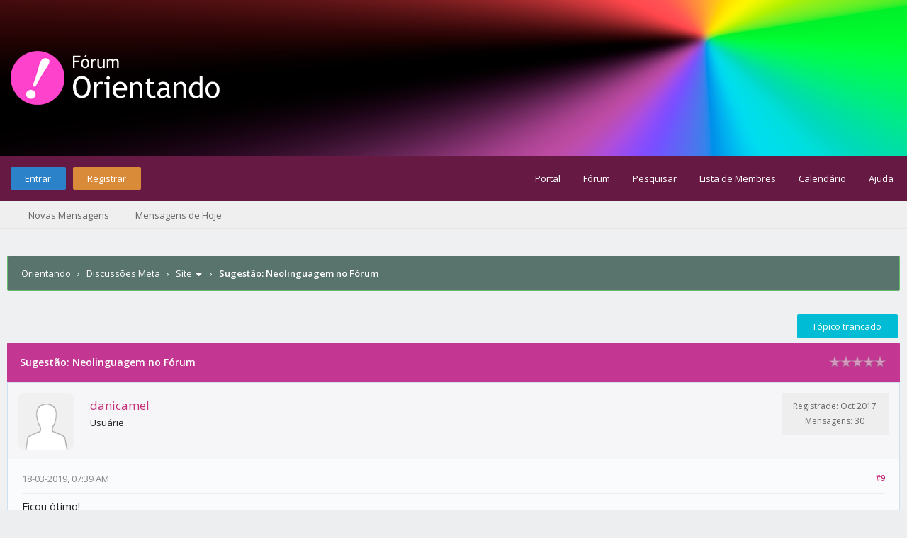

--- FILE ---
content_type: text/html; charset=UTF-8
request_url: https://forum.orientando.org/showthread.php?mode=threaded&tid=252&pid=1459
body_size: 8624
content:
<!DOCTYPE html PUBLIC "-//W3C//DTD XHTML 1.0 Transitional//EN" "http://www.w3.org/TR/xhtml1/DTD/xhtml1-transitional.dtd"><!-- start: showthread -->
<html xml:lang="pt" lang="pt" xmlns="http://www.w3.org/1999/xhtml">
<head>
<title>Sugestão: Neolinguagem no Fórum</title>
<!-- start: headerinclude -->
<link rel='stylesheet'  href='https://s3.wasabisys.com/orienbalde/AH/stylesheet.css' type='text/css' />
<link rel='stylesheet' href='https://s3.wasabisys.com/orienbalde/MaisFontes/fontesforum.css' type='text/css' />
<link rel="alternate" type="application/rss+xml" title="Últimos tópicos (RSS 2.0)" href="https://forum.orientando.org/syndication.php" />
<link rel="alternate" type="application/atom+xml" title="Últimos tópicos (Atom 1.0)" href="https://forum.orientando.org/syndication.php?type=atom1.0" />
<link rel="stylesheet" href="https://maxcdn.bootstrapcdn.com/font-awesome/4.7.0/css/font-awesome.min.css" />
<meta http-equiv="Content-Type" content="text/html; charset=UTF-8" />
<meta http-equiv="Content-Script-Type" content="text/javascript" />
<script type="text/javascript" src="https://forum.orientando.org/jscripts/jquery.js?ver=1820"></script>
<script type="text/javascript" src="https://forum.orientando.org/jscripts/jquery.plugins.min.js?ver=1820"></script>
<script type="text/javascript" src="https://forum.orientando.org/jscripts/general.js?ver=1820"></script>
<link type="text/css" rel="stylesheet" href="https://forum.orientando.org/cache/themes/theme7/global.min.css?t=1690152825" />
<link type="text/css" rel="stylesheet" href="https://forum.orientando.org/cache/themes/theme7/css3.min.css?t=1690137625" />
<link type="text/css" rel="stylesheet" href="https://forum.orientando.org/cache/themes/theme7/star_ratings.min.css?t=1690137625" />
<link type="text/css" rel="stylesheet" href="https://forum.orientando.org/cache/themes/theme7/showthread.min.css?t=1690137625" />
<link type="text/css" rel="stylesheet" href="https://forum.orientando.org/cache/themes/theme7/thankyoulike.min.css?t=1690155063" />
<link type="text/css" rel="stylesheet" href="https://forum.orientando.org/cache/themes/theme7/custom_code.min.css?t=1690152816" />
<link type="text/css" rel="stylesheet" href="https://forum.orientando.org/css.php?stylesheet%5B0%5D=61&stylesheet%5B1%5D=62" />

	<script type="text/javascript" src="https://forum.orientando.org/jscripts/guestwelcome.js"></script>
<link href="https://fonts.googleapis.com/css?family=Open+Sans:300,400,600" rel="stylesheet" /> 
<script type="text/javascript">
<!--
	lang.unknown_error = "Erro desconhecido.";

	lang.select2_match = "Um resultado está disponível, pressione enter para selecioná-lo.";
	lang.select2_matches = "{1} os resultados estão disponíveis, use as teclas de seta para cima e para baixo para navegar.";
	lang.select2_nomatches = "Nenhuma equivalência encontrada";
	lang.select2_inputtooshort_single = "Nenhuma equivalência encontrada";
	lang.select2_inputtooshort_plural = "Digite {1} ou mais caracteres";
	lang.select2_inputtoolong_single = "Por favor, exclua um caractere";
	lang.select2_inputtoolong_plural = "Por favor, apague {1} caracteres";
	lang.select2_selectiontoobig_single = "Você só pode selecionar um item";
	lang.select2_selectiontoobig_plural = "Você só pode selecionar {1} itens";
	lang.select2_loadmore = "Carregando mais resultados...";
	lang.select2_searching = "Procurando...";
	
	var templates = {
		modal: '<div class=\"modal\">\
	<div style=\"overflow-y: auto; max-height: 400px;\">\
		<table border=\"0\" cellspacing=\"0\" cellpadding=\"5\" class=\"tborder\">\
			<tr>\
				<td class=\"thead\"><strong>__title__</strong></td>\
			</tr>\
			<tr>\
				<td class=\"trow1\">__message__</td>\
			</tr>\
			<tr>\
				<td class=\"tfoot\">\
					<div style=\"text-align: center\" class=\"modal_buttons\">__buttons__</div>\
				</td>\
			</tr>\
		</table>\
	</div>\
</div>',
		modal_button: '<input type=\"submit\" class=\"button\" value=\"__title__\"/>&nbsp;'
	};

	var cookieDomain = ".forum.orientando.org";
	var cookiePath = "/";
	var cookiePrefix = "";
	var cookieSecureFlag = "1";
	var deleteevent_confirm = "Tem certeza que quer eliminar este evento?";
	var removeattach_confirm = "Tem certeza que quer remover o anexo selecionado desta mensagem?";
	var loading_text = 'Processando. <br />Por favor aguarde.';
	var saving_changes = 'Salvando alterações...';
	var use_xmlhttprequest = "1";
	var my_post_key = "d2b4bf0992b65603c17075245bc9eedd";
	var rootpath = "https://forum.orientando.org";
	var imagepath = "https://forum.orientando.org/images/flatty";
  	var yes_confirm = "Sim";
	var no_confirm = "Não";
	var MyBBEditor = null;
	var spinner_image = "https://forum.orientando.org/images/flatty/spinner.gif";
	var spinner = "<img src='" + spinner_image +"' alt='' />";
	var modal_zindex = 9999;
// -->
</script>
<!-- end: headerinclude -->
<script type="text/javascript">
<!--
	var quickdelete_confirm = "Tem certeza que quer apagar esta mensagem?";
	var quickrestore_confirm = "Tem certeza de que deseja restaurar esta postagem?";
	var allowEditReason = "1";
	lang.save_changes = "Salvar mudanças";
	lang.cancel_edit = "Cancelar Edição";
	lang.quick_edit_update_error = "Ocorreu um erro ao editar a sua resposta:";
	lang.quick_reply_post_error = "Ocorreu um erro ao postar sua resposta:";
	lang.quick_delete_error = "Ocorreu um erro ao excluir a sua resposta:";
	lang.quick_delete_success = "A postagem foi excluída com sucesso.";
	lang.quick_delete_thread_success = "O tópico foi excluído com sucesso.";
	lang.quick_restore_error = "Ocorreu um erro ao restaurar sua resposta:";
	lang.quick_restore_success = "A postagem foi restaurada com sucesso.";
	lang.editreason = "Motivo da edição";
	lang.post_deleted_error = "Você não pode fazer esta ação em uma postagem deletada.";
	lang.softdelete_thread = "Esconder tópico";
	lang.restore_thread = "Restaurar tópico";
// -->
</script>
<!-- jeditable (jquery) -->
<script type="text/javascript" src="https://forum.orientando.org/jscripts/report.js?ver=1820"></script>
<script src="https://forum.orientando.org/jscripts/jeditable/jeditable.min.js"></script>
<script type="text/javascript" src="https://forum.orientando.org/jscripts/thread.js?ver=1822"></script>
<script type="text/javascript" src="https://forum.orientando.org/jscripts/thankyoulike.min.js?ver=30309"></script>
<script type="text/javascript">
<!--
	var tylEnabled = "1";
	var tylDisplayGrowl = "1";
	var tylCollapsible = "1";
	var tylCollDefault = "open";
	var tylUser = "0";
	var tylSend = "Adicionado um {1} a esta postagem";
	var tylRemove = "Um {1} foi removido desta postagem";
// -->
</script>
</head>
<body>
<!-- start: header -->
<div id="container">
	<a name="top" id="top"></a>
	<div id="logo">
		<div class="wrapper">
			<a href="https://forum.orientando.org/index.php"><img src="https://forum.orientando.org/images/oriforum1.png" title="Orientando" /></a>
		</div>
	</div>
	<div id="header">
		<div id="panel">
			<div class="upper">
				<div class="wrapper">
					<!-- start: header_welcomeblock_guest -->
<span class="float_left">
	<a href="https://forum.orientando.org/member.php?action=login" onclick="$('#quick_login').modal({ fadeDuration: 250, keepelement: true, zIndex: (typeof modal_zindex !== 'undefined' ? modal_zindex : 9999) }); return false;" class="login bradius">Entrar</a> 
	<a href="https://forum.orientando.org/member.php?action=register" class="register bradius">Registrar</a>
</span>
	<div class="modal login-modal" id="quick_login" style="display: none;">
		<form method="post" action="https://forum.orientando.org/member.php">
			<input name="action" type="hidden" value="do_login" />
			<input name="url" type="hidden" value="" />
			<input name="quick_login" type="hidden" value="1" />
			<input name="my_post_key" type="hidden" value="d2b4bf0992b65603c17075245bc9eedd" />
		<table width="100%" cellspacing="0" cellpadding="5" border="0" class="tborder">
			<tr><td class="thead signin" colspan="3">Login</td></tr>
			<tr><td></td></tr>
			<tr>
				<td class="trow1 white-bg nopd-tb no_bottom_border">
					<input name="quick_username" id="quick_login_username" type="text" placeholder="Username" class="textbox initial_focus lgn" style="width: 272px; font-size: 14px;" />
				</td>
			</tr>
			<tr><td></td></tr>
			<tr>
				<td class="trow1 white-bg nopd-tb no_bottom_border">
					<input name="quick_password" id="quick_login_password" type="password" placeholder="Password" class="textbox lgn" style="width: 272px; font-size: 14px;" />
				</td>
			</tr>
			<tr>
				<td class="trow1 remember_me white-bg no_bottom_border">
					<div class="float_left">
						<input name="quick_remember" id="quick_login_remember" type="checkbox" value="yes" class="checkbox" checked="checked" />
						<label for="quick_login_remember" class="smalltext">Lembrar</label><br />
					</div>
					<div class="float_right" style="margin-top: 2px;">
						<a href="https://forum.orientando.org/member.php?action=lostpw" class="lost_password smalltext">Senha Perdida?</a>
					</div>
				</td>
			</tr>
			<tr>
				<td class="trow2 white-bg" colspan="2">
					<input name="submit" type="submit" class="button lgn-btn float_right" value="Login" style="margin-top: 6px;" />
				</td>
			</tr>
		</table>
		</form>
	</div>
	<script type="text/javascript">
		$("#quick_login input[name='url']").val($(location).attr('href'));
	</script>
	<ul class="menu top_links">
		<li><a href="https://forum.orientando.org/portal.php">Portal</a></li>
		<li><a href="https://forum.orientando.org/index.php">Fórum</a></li>
		<li><a href="https://forum.orientando.org/search.php">Pesquisar</a></li>
		<li><a href="https://forum.orientando.org/memberlist.php">Lista de Membres</a></li>
		<li><a href="https://forum.orientando.org/calendar.php">Calendário</a></li>
		<li><a href="https://forum.orientando.org/misc.php?action=help" class="help">Ajuda</a></li>
	</ul>
	</div>
</div>
<div class="lower">
	<a class="buttons float_right"></a>
	<a class="clickedbuttons float_right"></a>
	<div class="wrapper">
		<ul class="menu user_links">
			<li><a href="https://forum.orientando.org/search.php?action=getnew">Novas Mensagens</a></li>
			<li><a href="https://forum.orientando.org/search.php?action=getdaily">Mensagens de Hoje</a></li>
		</ul>		
	</div>
	<br class="clear" />
</div>
<!-- end: header_welcomeblock_guest -->
					<!-- </div> in header_welcomeblock_member and header_welcomeblock_guest -->
					<!-- </div> in header_welcomeblock_member and header_welcomeblock_guest -->
				</div>
		</div>
	<div id="content">
		<div class="wrapper">
			
			
			
			
			
			
			
			<!-- start: nav -->
<div class="navigation">
	<!-- start: nav_bit -->
<a href="https://forum.orientando.org/index.php" class="clr_wht">Orientando</a><!-- start: nav_sep -->
&nbsp;&nbsp;&rsaquo;&nbsp;&nbsp;
<!-- end: nav_sep -->
<!-- end: nav_bit --><!-- start: nav_bit -->
<a href="forum-4.html" class="clr_wht">Discussões Meta</a><!-- start: nav_sep -->
&nbsp;&nbsp;&rsaquo;&nbsp;&nbsp;
<!-- end: nav_sep -->
<!-- end: nav_bit --><!-- start: nav_bit -->
<a href="forum-3.html" class="clr_wht">Site</a><!-- start: nav_dropdown -->
<i class="fa fa-caret-down fa_xtra mp" id="breadcrumb_multipage"></i> <!-- start: multipage_breadcrumb -->
<div id="breadcrumb_multipage_popup" class="pagination pagination_breadcrumb" style="display: none;">
<!-- start: multipage_page_link_current -->
 <a href="forum-3.html" class="pagination_current">1</a>
<!-- end: multipage_page_link_current --><!-- start: multipage_page -->
<a href="forum-3-page-2.html" class="pagination_page">2</a>
<!-- end: multipage_page --><!-- start: multipage_page -->
<a href="forum-3-page-3.html" class="pagination_page">3</a>
<!-- end: multipage_page --><!-- start: multipage_nextpage -->
<a href="forum-3-page-2.html" class="pagination_next">Seguinte &raquo;</a>
<!-- end: multipage_nextpage -->
</div>
<script type="text/javascript">
// <!--
	if(use_xmlhttprequest == "1")
	{
		$("#breadcrumb_multipage").popupMenu();
	}
// -->
</script>
<!-- end: multipage_breadcrumb -->
<!-- end: nav_dropdown -->
<!-- end: nav_bit --><!-- start: nav_sep_active -->
&nbsp;&nbsp;&rsaquo;&nbsp;&nbsp;
<!-- end: nav_sep_active --><!-- start: nav_bit_active -->
<span class="active">Sugestão: Neolinguagem no Fórum</span>
<!-- end: nav_bit_active -->				
	<span class="toggle-container">
		<a class="rightbutton" title="Hide Sidebar"><i class="fa fa-compress"></i></a>
		<a class="leftbutton" title="Show Sidebar"><i class="fa fa-expand"></i></a>
	</span>
</div>
<!-- end: nav -->
			<br />
<!-- end: header -->
	
	
	<div class="float_left">
		
	</div>
	<div class="float_right">
		<!-- start: showthread_newreply_closed -->
<a href="newreply.php?tid=252" class="button closed_button"><span>Tópico trancado</span></a>&nbsp;
<!-- end: showthread_newreply_closed -->
	</div>
	<table border="0" cellspacing="0" cellpadding="5" class="tborder tfixed clear" style="background: none !important;">
		<tr>
			<td class="thead">
				<div class="float_right">
					<span class="smalltext"><!-- start: showthread_ratethread -->
<div class="float_right" style="margin-top: 3px;">
		<script type="text/javascript">
		<!--
			lang.ratings_update_error = "Houve um erro ao atualizar a classificação.";
		// -->
		</script>
		<script type="text/javascript" src="https://forum.orientando.org/jscripts/rating.js?ver=1808"></script>
		<div class="inline_rating">
			<ul class="star_rating star_rating_notrated" id="rating_thread_252">
				<li style="width: 0%" class="current_rating" id="current_rating_252">0 votos - 0 média</li>
				<li><a class="one_star" title="1 estrela de 5" href="./ratethread.php?tid=252&amp;rating=1&amp;my_post_key=d2b4bf0992b65603c17075245bc9eedd">1</a></li>
				<li><a class="two_stars" title="2 estrelas de 5" href="./ratethread.php?tid=252&amp;rating=2&amp;my_post_key=d2b4bf0992b65603c17075245bc9eedd">2</a></li>
				<li><a class="three_stars" title="3 estrelas de 5" href="./ratethread.php?tid=252&amp;rating=3&amp;my_post_key=d2b4bf0992b65603c17075245bc9eedd">3</a></li>
				<li><a class="four_stars" title="4 estrelas de 5" href="./ratethread.php?tid=252&amp;rating=4&amp;my_post_key=d2b4bf0992b65603c17075245bc9eedd">4</a></li>
				<li><a class="five_stars" title="5 estrelas de 5" href="./ratethread.php?tid=252&amp;rating=5&amp;my_post_key=d2b4bf0992b65603c17075245bc9eedd">5</a></li>
			</ul>
		</div>
</div>
<!-- end: showthread_ratethread --></span>
				</div>
				<div>
					<strong>Sugestão: Neolinguagem no Fórum</strong>
				</div>
			</td>
		</tr>
	<tr><td id="posts_container">
	<div id="posts">
		<!-- start: postbit -->

<a name="pid1459" id="pid1459"></a>
<div class="post " style="" id="post_1459">
<div class="post_author" style="background: #f6f5f7;">
	<!-- start: postbit_avatar -->
<div class="author_avatar"><a href="user-382.html"><img src="https://forum.orientando.org/images/default_avatar.png" alt="" width="100" height="100" /></a></div>
<!-- end: postbit_avatar -->
	<div class="author_information">
			<strong><span class="largetext"><a href="https://forum.orientando.org/user-382.html">danicamel</a></span></strong><br />
			<span class="smalltext" style="line-height: 25px;">
				Usuárie<br /></span>
				<span class="smalltext" style="line-height: 25px;">
					</span>
		<span class="smalltext">
				<table class="smalltext pronouns_list">
					
				</table>
			</span>
	</div>
	<div class="author_statistics_default">
		<!-- start: postbit_author_user -->
<div class="outer-postbit">
	
<!--
	<div class="postbit-icon">
		<i class="fa fa-pencil-square-o fa_xtra" alt="Registrade:" title="Registrade:"></i>
	</div>
-->
	
	<div class="postbit-text">Registrade: Oct 2017</div>
	
</div>


<div class="outer-postbit">
	
<!--
	<div class="postbit-icon">
		<i class="fa fa-comments-o fa_xtra" alt="Mensagens:" title="Mensagens:"></i>
	</div>
-->
	
	<div class="postbit-text">Mensagens: 30</div>
	
		<br />
	
</div>


<div class="outer-postbit">
	
</div>
<!-- end: postbit_author_user -->
	</div>
</div>
<div class="post_content">
	<div class="post_head">
		<!-- start: postbit_posturl -->
<div class="float_right" style="vertical-align: top">
<strong><a href="thread-252-post-1459.html#pid1459" title="Sugestão: Neolinguagem no Fórum">#9</a></strong>

</div>
<!-- end: postbit_posturl -->
		
		<span class="post_date">18-03-2019, 07:39 AM <span class="post_edit" id="edited_by_1459"></span></span>
		
	</div>
	<div class="post_body scaleimages" id="pid_1459">
		Ficou ótimo!
	</div>
	
	
	<div class="post_meta" id="post_meta_1459">
		
		<div class="float_right">
			
		</div>
	</div>
	
</div>
<div style="display: none;" id="tyl_1459"><!-- start: thankyoulike_postbit -->
<div class="post_controls tyllist ">
	
	<span id="tyl_title_1459" style=""></span><span id="tyl_title_collapsed_1459" style="display: none;"></span><br />
	<span id="tyl_data_1459" style="">&nbsp;&nbsp;• </span>
</div>
<!-- end: thankyoulike_postbit --></div>
<div class="post_controls_default">
	<span style="margin-top: 6px; display: inline-block; float: left; margin-left: 2px;"><!-- start: postbit_offline -->
<a title="Offline"><span class="onoffnew off bradius-fifty"></span></a>
<!-- end: postbit_offline --></span>
	<div class="postbit_buttons author_buttons float_left">
	 	
	</div>
	<div class="postbit_buttons post_management_buttons float_right">
		
	</div>
</div>
</div>
<!-- end: postbit -->
	</div>
</td>
</tr>
	</table>
	<div class="float_left">
		
	</div>
	<div style="padding-top: 1px;" class="float_right">
		<!-- start: showthread_newreply_closed -->
<a href="newreply.php?tid=252" class="button closed_button"><span>Tópico trancado</span></a>&nbsp;
<!-- end: showthread_newreply_closed -->
	</div>
	<br class="clear" />
	
	<!-- start: showthread_threadedbox -->
<br />
<table border="0" cellspacing="0" cellpadding="5" class="tborder">
<tr>
<td class="thead"><span class="smalltext clr_wht"><strong>Postagens neste tópico</strong></span></td>
</tr>
<tr>
<td class="trow1"><!-- start: showthread_threaded_bit -->
<div style="margin-left: 0px;"><a href="showthread.php?tid=252&amp;pid=252&amp;mode=threaded">Sugestão: Neolinguagem no Fórum</a> <span class="smalltext">- por <a href="https://forum.orientando.org/user-382.html">danicamel</a> - 21-02-2019, 01:57 PM</span></div>
<!-- end: showthread_threaded_bit --><!-- start: showthread_threaded_bit -->
<div style="margin-left: 0px;"><a href="showthread.php?tid=252&amp;pid=1451&amp;mode=threaded">Sugestão: Neolinguagem no Fórum</a> <span class="smalltext">- por <a href="https://forum.orientando.org/user-2.html">Aster</a> - 21-02-2019, 05:36 PM</span></div>
<!-- end: showthread_threaded_bit --><!-- start: showthread_threaded_bit -->
<div style="margin-left: 0px;"><a href="showthread.php?tid=252&amp;pid=1452&amp;mode=threaded">Sugestão: Neolinguagem no Fórum</a> <span class="smalltext">- por <a href="https://forum.orientando.org/user-382.html">danicamel</a> - 21-02-2019, 06:23 PM</span></div>
<!-- end: showthread_threaded_bit --><!-- start: showthread_threaded_bit -->
<div style="margin-left: 0px;"><a href="showthread.php?tid=252&amp;pid=1454&amp;mode=threaded">Sugestão: Neolinguagem no Fórum</a> <span class="smalltext">- por <a href="https://forum.orientando.org/user-2.html">Aster</a> - 21-02-2019, 06:39 PM</span></div>
<!-- end: showthread_threaded_bit --><!-- start: showthread_threaded_bit -->
<div style="margin-left: 0px;"><a href="showthread.php?tid=252&amp;pid=1455&amp;mode=threaded">Sugestão: Neolinguagem no Fórum</a> <span class="smalltext">- por <a href="https://forum.orientando.org/user-382.html">danicamel</a> - 22-02-2019, 12:11 AM</span></div>
<!-- end: showthread_threaded_bit --><!-- start: showthread_threaded_bit -->
<div style="margin-left: 0px;"><a href="showthread.php?tid=252&amp;pid=1456&amp;mode=threaded">Sugestão: Neolinguagem no Fórum</a> <span class="smalltext">- por <a href="https://forum.orientando.org/user-2.html">Aster</a> - 22-02-2019, 02:53 PM</span></div>
<!-- end: showthread_threaded_bit --><!-- start: showthread_threaded_bit -->
<div style="margin-left: 0px;"><a href="showthread.php?tid=252&amp;pid=1457&amp;mode=threaded">Sugestão: Neolinguagem no Fórum</a> <span class="smalltext">- por <a href="https://forum.orientando.org/user-382.html">danicamel</a> - 23-02-2019, 12:54 AM</span></div>
<!-- end: showthread_threaded_bit --><!-- start: showthread_threaded_bit -->
<div style="margin-left: 0px;"><a href="showthread.php?tid=252&amp;pid=1458&amp;mode=threaded">Sugestão: Neolinguagem no Fórum</a> <span class="smalltext">- por <a href="https://forum.orientando.org/user-2.html">Aster</a> - 01-03-2019, 08:50 AM</span></div>
<!-- end: showthread_threaded_bit --><!-- start: showthread_threaded_bitactive -->
<div style="margin-left: 0px;"><strong>Sugestão: Neolinguagem no Fórum</strong> <span class="smalltext">- por <a href="https://forum.orientando.org/user-382.html">danicamel</a> - 18-03-2019, 07:39 AM</span></div>
<!-- end: showthread_threaded_bitactive --></td>
</tr>
</table>
<!-- end: showthread_threadedbox -->
	<!-- start: showthread_similarthreads -->
<br />
<table border="0" cellspacing="0" cellpadding="5" class="tborder">
<tr>
<td class="thead" align="center" colspan="6"><strong>Possíveis tópicos relacionados...</strong></td>
</tr>
<tr>
<td class="tcat" align="center" colspan="2"><span class="smalltext"><strong>Tópico:</strong></span></td>
<td class="tcat" align="center"><span class="smalltext"><strong>Autore</strong></span></td>
<td class="tcat" align="center"><span class="smalltext"><strong>Respostas:</strong></span></td>
<td class="tcat" align="center"><span class="smalltext"><strong>Visualizações:</strong></span></td>
<td class="tcat" align="center"><span class="smalltext"><strong>Última mensagem</strong></span></td>
</tr>
<!-- start: showthread_similarthreads_bit -->
<tr>
	<td align="center" class="trow1" width="2%">&nbsp;</td>
	<td class="trow1"><a href="thread-290.html">Nova categoria: Neolinguagem / Novas páginas relacionadas com neolinguagem</a></td>
	<td align="center" class="trow1"><a href="https://forum.orientando.org/user-2.html">Aster</a></td>
	<td align="center" class="trow1"><a href="https://forum.orientando.org/misc.php?action=whoposted&tid=290" onclick="MyBB.whoPosted(290); return false;">2</a></td>
	<td align="center" class="trow1">8.321</td>
	<td class="trow1" style="white-space: nowrap">
		<span class="smalltext">14-07-2020, 12:57 AM<br />
		<a href="thread-290-lastpost.html">Última mensagem</a>: <a href="https://forum.orientando.org/user-2.html">Aster</a></span>
	</td>
	</tr>
<!-- end: showthread_similarthreads_bit --><!-- start: showthread_similarthreads_bit -->
<tr>
	<td align="center" class="trow2" width="2%">&nbsp;</td>
	<td class="trow2"><a href="thread-79.html">quando vão ter mais pessoas no fórum?</a></td>
	<td align="center" class="trow2"><a href="https://forum.orientando.org/user-19.html">mimi</a></td>
	<td align="center" class="trow2"><a href="https://forum.orientando.org/misc.php?action=whoposted&tid=79" onclick="MyBB.whoPosted(79); return false;">7</a></td>
	<td align="center" class="trow2">16.852</td>
	<td class="trow2" style="white-space: nowrap">
		<span class="smalltext">11-10-2017, 11:51 AM<br />
		<a href="thread-79-lastpost.html">Última mensagem</a>: <a href="https://forum.orientando.org/user-271.html">l00ki</a></span>
	</td>
	</tr>
<!-- end: showthread_similarthreads_bit -->
</table>
<!-- end: showthread_similarthreads -->
	<br />
	<div class="float_left">
		<ul class="thread_tools">
			
			<!-- start: showthread_printthread -->
<li class="printable"><a href="printthread.php?tid=252">Ver versão para impressão</a></li>
<!-- end: showthread_printthread -->	
		</ul>
	</div>

	<div class="float_right" style="text-align: right;">
		
		<!-- start: forumjump_advanced -->
<form action="forumdisplay.php" method="get">
<span class="smalltext"><strong>Saltar para a área:</strong></span>
<select name="fid" class="forumjump">
<option value="-4">Mensagens Privadas</option>
<option value="-3">Painel de controle de usuárie</option>
<option value="-5">Quem está Online</option>
<option value="-2">Pesquisar</option>
<option value="-1">Início do Fórum</option>
<!-- start: forumjump_bit -->
<option value="4" > Discussões Meta</option>
<!-- end: forumjump_bit --><!-- start: forumjump_bit -->
<option value="3" selected="selected">-- Site</option>
<!-- end: forumjump_bit --><!-- start: forumjump_bit -->
<option value="22" >-- Páginas</option>
<!-- end: forumjump_bit --><!-- start: forumjump_bit -->
<option value="6" >-- Fórum</option>
<!-- end: forumjump_bit --><!-- start: forumjump_bit -->
<option value="7" > Assuntos LGBTQIAPN+</option>
<!-- end: forumjump_bit --><!-- start: forumjump_bit -->
<option value="9" >-- Identidades</option>
<!-- end: forumjump_bit --><!-- start: forumjump_bit -->
<option value="18" >---- Questionando</option>
<!-- end: forumjump_bit --><!-- start: forumjump_bit -->
<option value="21" >-- Conjuntos de Linguagem &amp; Aplicações</option>
<!-- end: forumjump_bit --><!-- start: forumjump_bit -->
<option value="14" >-- Opressões</option>
<!-- end: forumjump_bit --><!-- start: forumjump_bit -->
<option value="10" >-- Grupos &amp; Eventos</option>
<!-- end: forumjump_bit --><!-- start: forumjump_bit -->
<option value="11" > Off-Topic</option>
<!-- end: forumjump_bit --><!-- start: forumjump_bit -->
<option value="12" >-- Geral</option>
<!-- end: forumjump_bit --><!-- start: forumjump_bit -->
<option value="13" >-- Opressões</option>
<!-- end: forumjump_bit --><!-- start: forumjump_bit -->
<option value="15" > Artes &amp; Criações</option>
<!-- end: forumjump_bit --><!-- start: forumjump_bit -->
<option value="16" >-- Produções</option>
<!-- end: forumjump_bit --><!-- start: forumjump_bit -->
<option value="17" >-- Meta</option>
<!-- end: forumjump_bit -->
</select>
<!-- start: gobutton -->
<input type="submit" class="button" value="Ir" />
<!-- end: gobutton -->
</form>
<script type="text/javascript">
$(".forumjump").on('change', function() {
	var option = $(this).val();

	if(option < 0)
	{
		window.location = 'forumdisplay.php?fid='+option;
	}
	else
	{
		window.location = 'forum-'+option+'.html';
	}
});
</script>
<!-- end: forumjump_advanced -->
	</div>
	<br class="clear" />
	<!-- start: showthread_usersbrowsing -->
<br />
<span class="smalltext">Usuáries vendo este tópico: 1 visitante(s)</span>
<br />
<!-- end: showthread_usersbrowsing -->
	<!-- start: footer -->
<script type="text/javascript">
jQuery(function($) {
	$("#backtop").hide();
  	$(window).scroll(function () {
  	  if ($(this).scrollTop() > 400) {
    	   $("#backtop").fadeIn(160);
	  } else {
		  $("#backtop").fadeOut(160);
	  }
	});
  $('.backtop').on( "click", function () {
	  $('html, body').animate({
		  scrollTop: 0
	  }, 650);
	  return false;
  });
});
</script>
<script type="text/javascript">
jQuery(function($) {
    $(".leftbutton").hide();
    $(".rightbutton").on("click", function() {
        $(".sidebar").animate({
            height: "hide",
            opacity: 0
        }, 150, function() {
            $(".forums").animate({
                width: "100%"
            }, 400)
        });
        $(this).hide();
        $(".leftbutton").show();
        Cookie.set("sidebar", "collapsed", 60 * 60 * 24 * 365);
        return false;
    });
    $(".leftbutton").on("click", function() {
        $(".forums").animate({
            width: "76%"
        }, 400, function() {
            $(".sidebar").animate({
                height: "show",
                opacity: 1
            }, 150)
        });
        $(this).hide();
        $(".rightbutton").show();
        Cookie.set("sidebar", "expanded", 60 * 60 * 24 * 365);
        return false;
    });
    if (Cookie.get("sidebar") == "collapsed") {
        $(".rightbutton").hide();
        $(".leftbutton").show();
        $(".forums").css("width", "100%");
        $(".sidebar").hide();
    }
    if ($(".forums").length < 1) $(".toggle-container").hide();
});
</script>

	</div>
</div>
<a class="backtop"><span id='backtop'><i class="fa fa-angle-up arr-adj"></i></span></a>
<div id="footer">
	<div class="uppermid">
		<div class="wrapper">
			<div class="ft-row">
				<div class="ft-col-1">
					<h2>Sobre o Fórum Orientando</h2>
					<span>Este fórum foi feito por pessoas queer tentando construir uma comunidade que nos inclua, e que acolha pessoas que também precisem dela. Muita gente que frequenta aqui também tem conta em <a href="http://colorid.es">Colorid.es</a>.</span><br />
					<br />
				<div id="social">
				<!-- coisas sociais? <a href="#" title="Facebook"><span class="sicon fb"><i class="fa fa-facebook"></i></span></a>
				<a href="#" title="LinkedIn"><span class="sicon ln"><i class="fa fa-linkedin"></i></span></a>
				<a href="#" title="Google+"><span class="sicon gp"><i class="fa fa-google"></i></span></a>
				<a href="#" title="Twitter"><span class="sicon tw"><i class="fa fa-twitter"></i></span></a>
				<a href="https://rss.com/" title="RSS"><span class="sicon rs"><i class="fa fa-rss"></i></span></a> -->
			</div>
				</div> <!-- end: ft-col-1 -->
				<div class="ft-col-3">
					<div class="ft-col-item">
						<div class="ft-col-item-icon"><i class="fa fa-book" aria-hidden="true"></i></div>
							<div class="ft-col-item-title">
							<a href="https://forum.orientando.org/thread-2.html">Regras do fórum</a>
							</div>
					</div>
					<div class="ft-col-item">
						<div class="ft-col-item-icon"><i class="fa fa-map" aria-hidden="true"></i></div>
							<div class="ft-col-item-title">
								<a href="https://forum.orientando.org/thread-1.html">Guia de áreas</a>
							</div>
					</div>
					<div class="ft-col-item">
						<div class="ft-col-item-icon"><i class="fa fa-envelope" aria-hidden="true"></i></div>
							<div class="ft-col-item-title">
								<a href="/cdn-cgi/l/email-protection" class="__cf_email__" data-cfemail="036c716a666d77626d676c2d6c716443646e626a6f2d606c6e">[email&#160;protected]</a>
							</div>
					</div>
				</div> <!-- end: ft-col-3 -->
				

								<div class="ft-col-2">
					<div class="ft-head">Confira também</div>
						<ul class="ft-menu">
							<li><a href="https://colorid.es/">Colorid.es</a></li>
							<li><a href="https://ajudanhincq.wordpress.com/">Ajuda NHINCQ+</a></li>
							<li><a href="https://amplifi.casa/">Amplifi.casa</a></li>
							<li><a href="https://t.me/postagensqueer">Postagens Queer</a></li>
						</ul>
					</div> <!-- end: ft-col-2 -->

					<div class="ft-col-2">
					<div class="ft-head">Leia e aprenda!</div>
						<ul class="ft-menu">
							<li><a href="https://forum.orientando.org/thread-26.html">Recursos básicos</a></li>
							<li><a href="https://forum.orientando.org/thread-4.html">Respeite a linguagem</a></li>
							<li><a href="https://forum.orientando.org/thread-17.html">Termos úteis</a></li>
							<li><a href="https://ajudanhincq.wordpress.com/2019/09/27/vocabulario-usado-em-circulos-nhincq-inclusivos/">Vocabulário usado</a></li>
							<li><a href="https://amplifi.casa/~/Asterismos/um-guia-introdut%C3%B3rio-para-comunidades-nhincq-inclusivas">Guia anti-opressão</a></li>
						</ul>
					</div> <!-- end: ft-col-2 -->
									<div class="ft-col-2">
					<div class="ft-head">Navegação</div>
						<ul class="ft-menu">
							<li><a href="https://forum.orientando.org">Fóruns</a></li>
							<li><a href="https://forum.orientando.org/portal.php">Portal</a></li>
							<li><a href="https://forum.orientando.org/search.php">Pesquisar</a></li>
							<li><a href="https://forum.orientando.org/misc.php?action=help">Ajuda</a></li>
							<li><a href="https://forum.orientando.org/showteam.php">Equipe do fórum</a></li>
						</ul>
					</div>	<!-- end: ft-col-2 -->
				</div> <!-- end: ft-row -->
			</div> <!-- end: wrapper -->
	</div> <!-- end: uppermid -->
	<div class="lower">
		<div class="wrapper">
			<span id="copyright">
				<!-- MyBB is free software developed and maintained by a volunteer community.
					It would be much appreciated by the MyBB Group if you left the full copyright and "powered by" notice intact,
					to show your support for MyBB.  If you choose to remove or modify the copyright below,
					you may be refused support on the MyBB Community Forums.

					This is free software, support us and we'll support you. -->
				<span class="float_left">Powered by <a href="https://www.mybb.com" target="_blank" rel="noopener">MyBB</a>, &copy; 2002-2026 <a href="https://www.mybb.com" target="_blank" rel="noopener">MyBB Group</a>.</span>
				<span class="float_right">Theme designed por <a href="https://community.mybb.com/user-102346.html" target="_blank" rel="noopener">Rōshi</a> &copy; 2015-2026.</span>
				<!-- End powered by -->
			</span>
		</div>
	</div>
</div>
<!-- The following piece of code allows MyBB to run scheduled tasks. DO NOT REMOVE --><!-- start: task_image -->
<img src="https://forum.orientando.org/task.php" width="1" height="1" alt="" />
<!-- end: task_image --><!-- End task image code -->

</div><!-- MentionMe Autocomplete Scripts -->
<script data-cfasync="false" src="/cdn-cgi/scripts/5c5dd728/cloudflare-static/email-decode.min.js"></script><script type="text/javascript" src="https://forum.orientando.org/jscripts/Caret.js/jquery.caret.min.js"></script>
<script type="text/javascript" src="https://forum.orientando.org/jscripts/MentionMe/autocomplete.min.js"></script>
<script type="text/javascript">
<!--
	MentionMe.autoComplete.setup({
		lang: {
			instructions: 'digite um nome de tela',
		},
		maxLength: '30',
		maxItems: '5',
		minWidth: '120',
		tid: '252',
		fullText: '0',
		showAvatars: '1',
		imageDirectory: 'https://forum.orientando.org/images/flatty',
		lockSelection: '1',
	});
// -->
</script><!-- start: mentionme_popup -->
<div id="mentionme_master_popup" class="mentionme_popup" style="display: none;">
	<div class="mentionme_spinner">
		<img src="images/spinner.gif" />
		<span></span>
	</div>
	<div class="mentionme_popup_input_container">
		<input class="mentionme_popup_input" type="text" autocomplete="off" />
	</div>
	<div class="mentionme_popup_body"></div>
</div>
<!-- end: mentionme_popup -->
<!-- end: footer -->
	<div id="thread_modes_popup" class="popup_menu" style="display: none;"><div class="popup_item_container"><a href="showthread.php?mode=linear&amp;tid=252&amp;pid=1459#pid1459" class="popup_item">Modo linear</a></div><div class="popup_item_container"><a href="showthread.php?mode=threaded&amp;tid=252&amp;pid=1459#pid1459" class="popup_item">Modo listagem</a></div></div>
	<script type="text/javascript">
	// <!--
		if(use_xmlhttprequest == "1") {
			$("#thread_modes").popupMenu();
		}
	// -->
	</script>
	<script type="text/javascript">
		var thread_deleted = "0";
		if(thread_deleted == "1") {
			$("#quick_reply_form, .new_reply_button, .thread_tools, .inline_rating").hide();
			$("#moderator_options_selector option.option_mirage").attr("disabled","disabled");
		}
	</script>
<script defer src="https://static.cloudflareinsights.com/beacon.min.js/vcd15cbe7772f49c399c6a5babf22c1241717689176015" integrity="sha512-ZpsOmlRQV6y907TI0dKBHq9Md29nnaEIPlkf84rnaERnq6zvWvPUqr2ft8M1aS28oN72PdrCzSjY4U6VaAw1EQ==" data-cf-beacon='{"version":"2024.11.0","token":"82a16d7a752642bfb3c53cffab1c7b97","r":1,"server_timing":{"name":{"cfCacheStatus":true,"cfEdge":true,"cfExtPri":true,"cfL4":true,"cfOrigin":true,"cfSpeedBrain":true},"location_startswith":null}}' crossorigin="anonymous"></script>
</body>
</html>
<!-- end: showthread -->

--- FILE ---
content_type: text/css
request_url: https://forum.orientando.org/cache/themes/theme7/thankyoulike.min.css?t=1690155063
body_size: 238
content:
div[id^=tyl_btn_]{display:inline-block}a.add_tyl_button span{background-image:url(../../../images/thankyoulike/tyl_add.png);background-repeat:no-repeat;font-weight:bold}a.del_tyl_button span{background-image:url(../../../images/thankyoulike/tyl_del.png);background-repeat:no-repeat;font-weight:normal;padding-left:20px}.tyllist{background-color:#f5f5f5;border-top:1px dotted #ccc;border-bottom:1px dotted #ccc;padding:2px 5px}.tyllist_classic{background-color:#f5f5f5;border-top:1px dotted #ccc;border-bottom:1px dotted #ccc;padding:2px 5px}img[id^=tyl_i_expcol_]{vertical-align:bottom;filter:invert(100%);max-width:24px}.popular_post{border:2px solid;border-radius:3px;border-color:rgba(112,202,47,0.5);background-color:rgba(139,195,74,0.3)}.tyl_counter{border:1px solid #ccc;border-radius:3px;background-color:#ddd;color:#333;padding:1px 5px;float:right;margin:4px 5px 0px 10px;font-weight:bold}.tyl_avatar{width:25px;height:25px;border-radius:12.5px;margin-right:-4px}.tyl_rcvdlikesrange_1,.tyl_rcvdlikesrange_1 a{font-weight:bold;text-decoration:none;color:green}.jGrowl .jGrowl-notification.jgrowl_success.tyl_jgrowl,.jGrowl .jGrowl-notification.jgrowl_error.tyl_jgrowl{background:black;border:1px solid black;color:white}.jGrowl .jGrowl-notification.jgrowl_success.tyl_jgrowl .jGrowl-close,.jGrowl .jGrowl-notification.jgrowl_error.tyl_jgrowl .jGrowl-close{color:black}